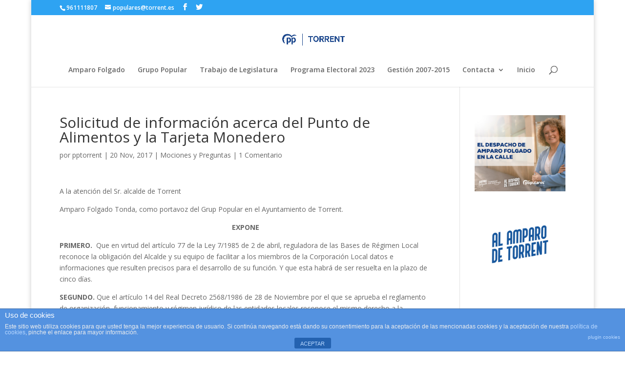

--- FILE ---
content_type: text/html; charset=UTF-8
request_url: https://apeudecarrer.es/solicitud-de-informacion-acerca-del-punto-de-alimentos-y-la-tarjeta-monedero/
body_size: 15028
content:
<!DOCTYPE html>
<!--[if IE 6]>
<html id="ie6" lang="es">
<![endif]-->
<!--[if IE 7]>
<html id="ie7" lang="es">
<![endif]-->
<!--[if IE 8]>
<html id="ie8" lang="es">
<![endif]-->
<!--[if !(IE 6) | !(IE 7) | !(IE 8)  ]><!-->
<html lang="es">
<!--<![endif]-->
<head>
	<meta charset="UTF-8" />
			
	<meta http-equiv="X-UA-Compatible" content="IE=edge">
	<link rel="pingback" href="https://apeudecarrer.es/xmlrpc.php" />

		<!--[if lt IE 9]>
	<script src="https://apeudecarrer.es/wp-content/themes/Divi/js/html5.js" type="text/javascript"></script>
	<![endif]-->

	<script type="text/javascript">
		document.documentElement.className = 'js';
	</script>

	<script>var et_site_url='https://apeudecarrer.es';var et_post_id='2877';function et_core_page_resource_fallback(a,b){"undefined"===typeof b&&(b=a.sheet.cssRules&&0===a.sheet.cssRules.length);b&&(a.onerror=null,a.onload=null,a.href?a.href=et_site_url+"/?et_core_page_resource="+a.id+et_post_id:a.src&&(a.src=et_site_url+"/?et_core_page_resource="+a.id+et_post_id))}
</script><title>Solicitud de información acerca del Punto de Alimentos y la Tarjeta Monedero | Partido Popular Torrent</title>
<meta name='robots' content='max-image-preview:large' />
<link rel='dns-prefetch' href='//cdnjs.cloudflare.com' />
<link rel='dns-prefetch' href='//secure.gravatar.com' />
<link rel='dns-prefetch' href='//fonts.googleapis.com' />
<link rel='dns-prefetch' href='//v0.wordpress.com' />
<link rel='dns-prefetch' href='//i0.wp.com' />
<link rel='dns-prefetch' href='//c0.wp.com' />
<link rel="alternate" type="application/rss+xml" title="Partido Popular Torrent &raquo; Feed" href="https://apeudecarrer.es/feed/" />
<link rel="alternate" type="application/rss+xml" title="Partido Popular Torrent &raquo; Feed de los comentarios" href="https://apeudecarrer.es/comments/feed/" />
<link rel="alternate" type="application/rss+xml" title="Partido Popular Torrent &raquo; Comentario Solicitud de información acerca del Punto de Alimentos y la Tarjeta Monedero del feed" href="https://apeudecarrer.es/solicitud-de-informacion-acerca-del-punto-de-alimentos-y-la-tarjeta-monedero/feed/" />
<script type="text/javascript">
window._wpemojiSettings = {"baseUrl":"https:\/\/s.w.org\/images\/core\/emoji\/14.0.0\/72x72\/","ext":".png","svgUrl":"https:\/\/s.w.org\/images\/core\/emoji\/14.0.0\/svg\/","svgExt":".svg","source":{"concatemoji":"https:\/\/apeudecarrer.es\/wp-includes\/js\/wp-emoji-release.min.js?ver=6.2.8"}};
/*! This file is auto-generated */
!function(e,a,t){var n,r,o,i=a.createElement("canvas"),p=i.getContext&&i.getContext("2d");function s(e,t){p.clearRect(0,0,i.width,i.height),p.fillText(e,0,0);e=i.toDataURL();return p.clearRect(0,0,i.width,i.height),p.fillText(t,0,0),e===i.toDataURL()}function c(e){var t=a.createElement("script");t.src=e,t.defer=t.type="text/javascript",a.getElementsByTagName("head")[0].appendChild(t)}for(o=Array("flag","emoji"),t.supports={everything:!0,everythingExceptFlag:!0},r=0;r<o.length;r++)t.supports[o[r]]=function(e){if(p&&p.fillText)switch(p.textBaseline="top",p.font="600 32px Arial",e){case"flag":return s("\ud83c\udff3\ufe0f\u200d\u26a7\ufe0f","\ud83c\udff3\ufe0f\u200b\u26a7\ufe0f")?!1:!s("\ud83c\uddfa\ud83c\uddf3","\ud83c\uddfa\u200b\ud83c\uddf3")&&!s("\ud83c\udff4\udb40\udc67\udb40\udc62\udb40\udc65\udb40\udc6e\udb40\udc67\udb40\udc7f","\ud83c\udff4\u200b\udb40\udc67\u200b\udb40\udc62\u200b\udb40\udc65\u200b\udb40\udc6e\u200b\udb40\udc67\u200b\udb40\udc7f");case"emoji":return!s("\ud83e\udef1\ud83c\udffb\u200d\ud83e\udef2\ud83c\udfff","\ud83e\udef1\ud83c\udffb\u200b\ud83e\udef2\ud83c\udfff")}return!1}(o[r]),t.supports.everything=t.supports.everything&&t.supports[o[r]],"flag"!==o[r]&&(t.supports.everythingExceptFlag=t.supports.everythingExceptFlag&&t.supports[o[r]]);t.supports.everythingExceptFlag=t.supports.everythingExceptFlag&&!t.supports.flag,t.DOMReady=!1,t.readyCallback=function(){t.DOMReady=!0},t.supports.everything||(n=function(){t.readyCallback()},a.addEventListener?(a.addEventListener("DOMContentLoaded",n,!1),e.addEventListener("load",n,!1)):(e.attachEvent("onload",n),a.attachEvent("onreadystatechange",function(){"complete"===a.readyState&&t.readyCallback()})),(e=t.source||{}).concatemoji?c(e.concatemoji):e.wpemoji&&e.twemoji&&(c(e.twemoji),c(e.wpemoji)))}(window,document,window._wpemojiSettings);
</script>
<meta content="Divi v.3.0.86" name="generator"/><style type="text/css">
img.wp-smiley,
img.emoji {
	display: inline !important;
	border: none !important;
	box-shadow: none !important;
	height: 1em !important;
	width: 1em !important;
	margin: 0 0.07em !important;
	vertical-align: -0.1em !important;
	background: none !important;
	padding: 0 !important;
}
</style>
	<link rel='stylesheet' id='jetpack_related-posts-css' href='https://c0.wp.com/p/jetpack/11.9.3/modules/related-posts/related-posts.css' type='text/css' media='all' />
<link rel='stylesheet' id='wp-block-library-css' href='https://c0.wp.com/c/6.2.8/wp-includes/css/dist/block-library/style.min.css' type='text/css' media='all' />
<style id='wp-block-library-inline-css' type='text/css'>
.has-text-align-justify{text-align:justify;}
</style>
<style id='ce4wp-subscribe-style-inline-css' type='text/css'>
.wp-block-ce4wp-subscribe{max-width:840px;margin:0 auto}.wp-block-ce4wp-subscribe .title{margin-bottom:0}.wp-block-ce4wp-subscribe .subTitle{margin-top:0;font-size:0.8em}.wp-block-ce4wp-subscribe .disclaimer{margin-top:5px;font-size:0.8em}.wp-block-ce4wp-subscribe .disclaimer .disclaimer-label{margin-left:10px}.wp-block-ce4wp-subscribe .inputBlock{width:100%;margin-bottom:10px}.wp-block-ce4wp-subscribe .inputBlock input{width:100%}.wp-block-ce4wp-subscribe .inputBlock label{display:inline-block}.wp-block-ce4wp-subscribe .submit-button{margin-top:25px;display:block}.wp-block-ce4wp-subscribe .required-text{display:inline-block;margin:0;padding:0;margin-left:0.3em}.wp-block-ce4wp-subscribe .onSubmission{height:0;max-width:840px;margin:0 auto}.wp-block-ce4wp-subscribe .firstNameSummary .lastNameSummary{text-transform:capitalize}.wp-block-ce4wp-subscribe .ce4wp-inline-notification{display:flex;flex-direction:row;align-items:center;padding:13px 10px;width:100%;height:40px;border-style:solid;border-color:orange;border-width:1px;border-left-width:4px;border-radius:3px;background:rgba(255,133,15,0.1);flex:none;order:0;flex-grow:1;margin:0px 0px}.wp-block-ce4wp-subscribe .ce4wp-inline-warning-text{font-style:normal;font-weight:normal;font-size:16px;line-height:20px;display:flex;align-items:center;color:#571600;margin-left:9px}.wp-block-ce4wp-subscribe .ce4wp-inline-warning-icon{color:orange}.wp-block-ce4wp-subscribe .ce4wp-inline-warning-arrow{color:#571600;margin-left:auto}.wp-block-ce4wp-subscribe .ce4wp-banner-clickable{cursor:pointer}.ce4wp-link{cursor:pointer}

.no-flex{display:block}.sub-header{margin-bottom:1em}


</style>
<link rel='stylesheet' id='mediaelement-css' href='https://c0.wp.com/c/6.2.8/wp-includes/js/mediaelement/mediaelementplayer-legacy.min.css' type='text/css' media='all' />
<link rel='stylesheet' id='wp-mediaelement-css' href='https://c0.wp.com/c/6.2.8/wp-includes/js/mediaelement/wp-mediaelement.min.css' type='text/css' media='all' />
<link rel='stylesheet' id='classic-theme-styles-css' href='https://c0.wp.com/c/6.2.8/wp-includes/css/classic-themes.min.css' type='text/css' media='all' />
<style id='global-styles-inline-css' type='text/css'>
body{--wp--preset--color--black: #000000;--wp--preset--color--cyan-bluish-gray: #abb8c3;--wp--preset--color--white: #ffffff;--wp--preset--color--pale-pink: #f78da7;--wp--preset--color--vivid-red: #cf2e2e;--wp--preset--color--luminous-vivid-orange: #ff6900;--wp--preset--color--luminous-vivid-amber: #fcb900;--wp--preset--color--light-green-cyan: #7bdcb5;--wp--preset--color--vivid-green-cyan: #00d084;--wp--preset--color--pale-cyan-blue: #8ed1fc;--wp--preset--color--vivid-cyan-blue: #0693e3;--wp--preset--color--vivid-purple: #9b51e0;--wp--preset--gradient--vivid-cyan-blue-to-vivid-purple: linear-gradient(135deg,rgba(6,147,227,1) 0%,rgb(155,81,224) 100%);--wp--preset--gradient--light-green-cyan-to-vivid-green-cyan: linear-gradient(135deg,rgb(122,220,180) 0%,rgb(0,208,130) 100%);--wp--preset--gradient--luminous-vivid-amber-to-luminous-vivid-orange: linear-gradient(135deg,rgba(252,185,0,1) 0%,rgba(255,105,0,1) 100%);--wp--preset--gradient--luminous-vivid-orange-to-vivid-red: linear-gradient(135deg,rgba(255,105,0,1) 0%,rgb(207,46,46) 100%);--wp--preset--gradient--very-light-gray-to-cyan-bluish-gray: linear-gradient(135deg,rgb(238,238,238) 0%,rgb(169,184,195) 100%);--wp--preset--gradient--cool-to-warm-spectrum: linear-gradient(135deg,rgb(74,234,220) 0%,rgb(151,120,209) 20%,rgb(207,42,186) 40%,rgb(238,44,130) 60%,rgb(251,105,98) 80%,rgb(254,248,76) 100%);--wp--preset--gradient--blush-light-purple: linear-gradient(135deg,rgb(255,206,236) 0%,rgb(152,150,240) 100%);--wp--preset--gradient--blush-bordeaux: linear-gradient(135deg,rgb(254,205,165) 0%,rgb(254,45,45) 50%,rgb(107,0,62) 100%);--wp--preset--gradient--luminous-dusk: linear-gradient(135deg,rgb(255,203,112) 0%,rgb(199,81,192) 50%,rgb(65,88,208) 100%);--wp--preset--gradient--pale-ocean: linear-gradient(135deg,rgb(255,245,203) 0%,rgb(182,227,212) 50%,rgb(51,167,181) 100%);--wp--preset--gradient--electric-grass: linear-gradient(135deg,rgb(202,248,128) 0%,rgb(113,206,126) 100%);--wp--preset--gradient--midnight: linear-gradient(135deg,rgb(2,3,129) 0%,rgb(40,116,252) 100%);--wp--preset--duotone--dark-grayscale: url('#wp-duotone-dark-grayscale');--wp--preset--duotone--grayscale: url('#wp-duotone-grayscale');--wp--preset--duotone--purple-yellow: url('#wp-duotone-purple-yellow');--wp--preset--duotone--blue-red: url('#wp-duotone-blue-red');--wp--preset--duotone--midnight: url('#wp-duotone-midnight');--wp--preset--duotone--magenta-yellow: url('#wp-duotone-magenta-yellow');--wp--preset--duotone--purple-green: url('#wp-duotone-purple-green');--wp--preset--duotone--blue-orange: url('#wp-duotone-blue-orange');--wp--preset--font-size--small: 13px;--wp--preset--font-size--medium: 20px;--wp--preset--font-size--large: 36px;--wp--preset--font-size--x-large: 42px;--wp--preset--spacing--20: 0.44rem;--wp--preset--spacing--30: 0.67rem;--wp--preset--spacing--40: 1rem;--wp--preset--spacing--50: 1.5rem;--wp--preset--spacing--60: 2.25rem;--wp--preset--spacing--70: 3.38rem;--wp--preset--spacing--80: 5.06rem;--wp--preset--shadow--natural: 6px 6px 9px rgba(0, 0, 0, 0.2);--wp--preset--shadow--deep: 12px 12px 50px rgba(0, 0, 0, 0.4);--wp--preset--shadow--sharp: 6px 6px 0px rgba(0, 0, 0, 0.2);--wp--preset--shadow--outlined: 6px 6px 0px -3px rgba(255, 255, 255, 1), 6px 6px rgba(0, 0, 0, 1);--wp--preset--shadow--crisp: 6px 6px 0px rgba(0, 0, 0, 1);}:where(.is-layout-flex){gap: 0.5em;}body .is-layout-flow > .alignleft{float: left;margin-inline-start: 0;margin-inline-end: 2em;}body .is-layout-flow > .alignright{float: right;margin-inline-start: 2em;margin-inline-end: 0;}body .is-layout-flow > .aligncenter{margin-left: auto !important;margin-right: auto !important;}body .is-layout-constrained > .alignleft{float: left;margin-inline-start: 0;margin-inline-end: 2em;}body .is-layout-constrained > .alignright{float: right;margin-inline-start: 2em;margin-inline-end: 0;}body .is-layout-constrained > .aligncenter{margin-left: auto !important;margin-right: auto !important;}body .is-layout-constrained > :where(:not(.alignleft):not(.alignright):not(.alignfull)){max-width: var(--wp--style--global--content-size);margin-left: auto !important;margin-right: auto !important;}body .is-layout-constrained > .alignwide{max-width: var(--wp--style--global--wide-size);}body .is-layout-flex{display: flex;}body .is-layout-flex{flex-wrap: wrap;align-items: center;}body .is-layout-flex > *{margin: 0;}:where(.wp-block-columns.is-layout-flex){gap: 2em;}.has-black-color{color: var(--wp--preset--color--black) !important;}.has-cyan-bluish-gray-color{color: var(--wp--preset--color--cyan-bluish-gray) !important;}.has-white-color{color: var(--wp--preset--color--white) !important;}.has-pale-pink-color{color: var(--wp--preset--color--pale-pink) !important;}.has-vivid-red-color{color: var(--wp--preset--color--vivid-red) !important;}.has-luminous-vivid-orange-color{color: var(--wp--preset--color--luminous-vivid-orange) !important;}.has-luminous-vivid-amber-color{color: var(--wp--preset--color--luminous-vivid-amber) !important;}.has-light-green-cyan-color{color: var(--wp--preset--color--light-green-cyan) !important;}.has-vivid-green-cyan-color{color: var(--wp--preset--color--vivid-green-cyan) !important;}.has-pale-cyan-blue-color{color: var(--wp--preset--color--pale-cyan-blue) !important;}.has-vivid-cyan-blue-color{color: var(--wp--preset--color--vivid-cyan-blue) !important;}.has-vivid-purple-color{color: var(--wp--preset--color--vivid-purple) !important;}.has-black-background-color{background-color: var(--wp--preset--color--black) !important;}.has-cyan-bluish-gray-background-color{background-color: var(--wp--preset--color--cyan-bluish-gray) !important;}.has-white-background-color{background-color: var(--wp--preset--color--white) !important;}.has-pale-pink-background-color{background-color: var(--wp--preset--color--pale-pink) !important;}.has-vivid-red-background-color{background-color: var(--wp--preset--color--vivid-red) !important;}.has-luminous-vivid-orange-background-color{background-color: var(--wp--preset--color--luminous-vivid-orange) !important;}.has-luminous-vivid-amber-background-color{background-color: var(--wp--preset--color--luminous-vivid-amber) !important;}.has-light-green-cyan-background-color{background-color: var(--wp--preset--color--light-green-cyan) !important;}.has-vivid-green-cyan-background-color{background-color: var(--wp--preset--color--vivid-green-cyan) !important;}.has-pale-cyan-blue-background-color{background-color: var(--wp--preset--color--pale-cyan-blue) !important;}.has-vivid-cyan-blue-background-color{background-color: var(--wp--preset--color--vivid-cyan-blue) !important;}.has-vivid-purple-background-color{background-color: var(--wp--preset--color--vivid-purple) !important;}.has-black-border-color{border-color: var(--wp--preset--color--black) !important;}.has-cyan-bluish-gray-border-color{border-color: var(--wp--preset--color--cyan-bluish-gray) !important;}.has-white-border-color{border-color: var(--wp--preset--color--white) !important;}.has-pale-pink-border-color{border-color: var(--wp--preset--color--pale-pink) !important;}.has-vivid-red-border-color{border-color: var(--wp--preset--color--vivid-red) !important;}.has-luminous-vivid-orange-border-color{border-color: var(--wp--preset--color--luminous-vivid-orange) !important;}.has-luminous-vivid-amber-border-color{border-color: var(--wp--preset--color--luminous-vivid-amber) !important;}.has-light-green-cyan-border-color{border-color: var(--wp--preset--color--light-green-cyan) !important;}.has-vivid-green-cyan-border-color{border-color: var(--wp--preset--color--vivid-green-cyan) !important;}.has-pale-cyan-blue-border-color{border-color: var(--wp--preset--color--pale-cyan-blue) !important;}.has-vivid-cyan-blue-border-color{border-color: var(--wp--preset--color--vivid-cyan-blue) !important;}.has-vivid-purple-border-color{border-color: var(--wp--preset--color--vivid-purple) !important;}.has-vivid-cyan-blue-to-vivid-purple-gradient-background{background: var(--wp--preset--gradient--vivid-cyan-blue-to-vivid-purple) !important;}.has-light-green-cyan-to-vivid-green-cyan-gradient-background{background: var(--wp--preset--gradient--light-green-cyan-to-vivid-green-cyan) !important;}.has-luminous-vivid-amber-to-luminous-vivid-orange-gradient-background{background: var(--wp--preset--gradient--luminous-vivid-amber-to-luminous-vivid-orange) !important;}.has-luminous-vivid-orange-to-vivid-red-gradient-background{background: var(--wp--preset--gradient--luminous-vivid-orange-to-vivid-red) !important;}.has-very-light-gray-to-cyan-bluish-gray-gradient-background{background: var(--wp--preset--gradient--very-light-gray-to-cyan-bluish-gray) !important;}.has-cool-to-warm-spectrum-gradient-background{background: var(--wp--preset--gradient--cool-to-warm-spectrum) !important;}.has-blush-light-purple-gradient-background{background: var(--wp--preset--gradient--blush-light-purple) !important;}.has-blush-bordeaux-gradient-background{background: var(--wp--preset--gradient--blush-bordeaux) !important;}.has-luminous-dusk-gradient-background{background: var(--wp--preset--gradient--luminous-dusk) !important;}.has-pale-ocean-gradient-background{background: var(--wp--preset--gradient--pale-ocean) !important;}.has-electric-grass-gradient-background{background: var(--wp--preset--gradient--electric-grass) !important;}.has-midnight-gradient-background{background: var(--wp--preset--gradient--midnight) !important;}.has-small-font-size{font-size: var(--wp--preset--font-size--small) !important;}.has-medium-font-size{font-size: var(--wp--preset--font-size--medium) !important;}.has-large-font-size{font-size: var(--wp--preset--font-size--large) !important;}.has-x-large-font-size{font-size: var(--wp--preset--font-size--x-large) !important;}
.wp-block-navigation a:where(:not(.wp-element-button)){color: inherit;}
:where(.wp-block-columns.is-layout-flex){gap: 2em;}
.wp-block-pullquote{font-size: 1.5em;line-height: 1.6;}
</style>
<link rel='stylesheet' id='cuteslider-css' href='https://apeudecarrer.es/wp-content/plugins/CuteSlider/css/cuteslider.css?ver=1.1.1' type='text/css' media='all' />
<link rel='stylesheet' id='front-estilos-css' href='https://apeudecarrer.es/wp-content/plugins/asesor-cookies-para-la-ley-en-espana/html/front/estilos.css?ver=6.2.8' type='text/css' media='all' />
<link rel='stylesheet' id='contact-form-7-css' href='https://apeudecarrer.es/wp-content/plugins/contact-form-7/includes/css/styles.css?ver=5.7.5.1' type='text/css' media='all' />
<link rel='stylesheet' id='divi-fonts-css' href='https://fonts.googleapis.com/css?family=Open+Sans:300italic,400italic,600italic,700italic,800italic,400,300,600,700,800&#038;subset=latin,latin-ext' type='text/css' media='all' />
<link rel='stylesheet' id='divi-style-css' href='https://apeudecarrer.es/wp-content/themes/Divi/style.css?ver=3.0.86' type='text/css' media='all' />
<link rel='stylesheet' id='dashicons-css' href='https://c0.wp.com/c/6.2.8/wp-includes/css/dashicons.min.css' type='text/css' media='all' />
<link rel='stylesheet' id='wpgdprc-front-css-css' href='https://apeudecarrer.es/wp-content/plugins/wp-gdpr-compliance/Assets/css/front.css?ver=1680514350' type='text/css' media='all' />
<style id='wpgdprc-front-css-inline-css' type='text/css'>
:root{--wp-gdpr--bar--background-color: #000000;--wp-gdpr--bar--color: #ffffff;--wp-gdpr--button--background-color: #000000;--wp-gdpr--button--background-color--darken: #000000;--wp-gdpr--button--color: #ffffff;}
</style>
<script type='text/javascript' src='https://c0.wp.com/c/6.2.8/wp-includes/js/jquery/jquery.min.js' id='jquery-core-js'></script>
<script type='text/javascript' src='https://c0.wp.com/c/6.2.8/wp-includes/js/jquery/jquery-migrate.min.js' id='jquery-migrate-js'></script>
<script type='text/javascript' id='jetpack_related-posts-js-extra'>
/* <![CDATA[ */
var related_posts_js_options = {"post_heading":"h4"};
/* ]]> */
</script>
<script type='text/javascript' src='https://c0.wp.com/p/jetpack/11.9.3/_inc/build/related-posts/related-posts.min.js' id='jetpack_related-posts-js'></script>
<script type='text/javascript' src='http://cdnjs.cloudflare.com/ajax/libs/modernizr/2.6.2/modernizr.min.js?ver=2.6.2' id='modernizr-js'></script>
<script type='text/javascript' id='cuteslider-js-extra'>
/* <![CDATA[ */
var CSSettings = {"pluginPath":"https:\/\/apeudecarrer.es\/wp-content\/plugins\/CuteSlider"};
/* ]]> */
</script>
<script type='text/javascript' src='https://apeudecarrer.es/wp-content/plugins/CuteSlider/js/cute.slider.js?ver=1.1.1' id='cuteslider-js'></script>
<script type='text/javascript' src='https://apeudecarrer.es/wp-content/plugins/CuteSlider/js/cute.transitions.all.js?ver=1.1.1' id='cuteslider_transitions-js'></script>
<script type='text/javascript' src='http://cdnjs.cloudflare.com/ajax/libs/respond.js/1.1.0/respond.min.js?ver=1.1.0' id='respond-js'></script>
<script type='text/javascript' id='front-principal-js-extra'>
/* <![CDATA[ */
var cdp_cookies_info = {"url_plugin":"https:\/\/apeudecarrer.es\/wp-content\/plugins\/asesor-cookies-para-la-ley-en-espana\/plugin.php","url_admin_ajax":"https:\/\/apeudecarrer.es\/wp-admin\/admin-ajax.php"};
/* ]]> */
</script>
<script type='text/javascript' src='https://apeudecarrer.es/wp-content/plugins/asesor-cookies-para-la-ley-en-espana/html/front/principal.js?ver=6.2.8' id='front-principal-js'></script>
<script type='text/javascript' id='wpgdprc-front-js-js-extra'>
/* <![CDATA[ */
var wpgdprcFront = {"ajaxUrl":"https:\/\/apeudecarrer.es\/wp-admin\/admin-ajax.php","ajaxNonce":"3248960256","ajaxArg":"security","pluginPrefix":"wpgdprc","blogId":"1","isMultiSite":"","locale":"es_ES","showSignUpModal":"","showFormModal":"","cookieName":"wpgdprc-consent","consentVersion":"","path":"\/","prefix":"wpgdprc"};
/* ]]> */
</script>
<script type='text/javascript' src='https://apeudecarrer.es/wp-content/plugins/wp-gdpr-compliance/Assets/js/front.min.js?ver=1680514350' id='wpgdprc-front-js-js'></script>
<link rel="https://api.w.org/" href="https://apeudecarrer.es/wp-json/" /><link rel="alternate" type="application/json" href="https://apeudecarrer.es/wp-json/wp/v2/posts/2877" /><link rel="EditURI" type="application/rsd+xml" title="RSD" href="https://apeudecarrer.es/xmlrpc.php?rsd" />
<link rel="wlwmanifest" type="application/wlwmanifest+xml" href="https://apeudecarrer.es/wp-includes/wlwmanifest.xml" />
<meta name="generator" content="WordPress 6.2.8" />
<link rel="canonical" href="https://apeudecarrer.es/solicitud-de-informacion-acerca-del-punto-de-alimentos-y-la-tarjeta-monedero/" />
<link rel='shortlink' href='https://wp.me/p553fh-Kp' />
<link rel="alternate" type="application/json+oembed" href="https://apeudecarrer.es/wp-json/oembed/1.0/embed?url=https%3A%2F%2Fapeudecarrer.es%2Fsolicitud-de-informacion-acerca-del-punto-de-alimentos-y-la-tarjeta-monedero%2F" />
<link rel="alternate" type="text/xml+oembed" href="https://apeudecarrer.es/wp-json/oembed/1.0/embed?url=https%3A%2F%2Fapeudecarrer.es%2Fsolicitud-de-informacion-acerca-del-punto-de-alimentos-y-la-tarjeta-monedero%2F&#038;format=xml" />
<meta name="generator" content="Powered by Visual Composer Website Builder - fast and easy-to-use drag and drop visual editor for WordPress."/><noscript><style>.vce-row-container .vcv-lozad {display: none}</style></noscript>	<style>img#wpstats{display:none}</style>
		<meta name="viewport" content="width=device-width, initial-scale=1.0, maximum-scale=1.0, user-scalable=0" /><link rel="shortcut icon" href="http://apeudecarrer.es/wp-content/uploads/2021/04/cropped-logo_pp250_color.png" />			<style type="text/css">
				/* If html does not have either class, do not show lazy loaded images. */
				html:not( .jetpack-lazy-images-js-enabled ):not( .js ) .jetpack-lazy-image {
					display: none;
				}
			</style>
			<script>
				document.documentElement.classList.add(
					'jetpack-lazy-images-js-enabled'
				);
			</script>
		
<!-- Jetpack Open Graph Tags -->
<meta property="og:type" content="article" />
<meta property="og:title" content="Solicitud de información acerca del Punto de Alimentos y la Tarjeta Monedero" />
<meta property="og:url" content="https://apeudecarrer.es/solicitud-de-informacion-acerca-del-punto-de-alimentos-y-la-tarjeta-monedero/" />
<meta property="og:description" content="A la atención del Sr. alcalde de Torrent Amparo Folgado Tonda, como portavoz del Grup Popular en el Ayuntamiento de Torrent. EXPONE PRIMERO.  Que en virtud del artículo 77 de la Ley 7/1985 de 2 de …" />
<meta property="article:published_time" content="2017-11-20T11:34:20+00:00" />
<meta property="article:modified_time" content="2017-11-20T11:34:20+00:00" />
<meta property="og:site_name" content="Partido Popular Torrent" />
<meta property="og:image" content="https://i0.wp.com/apeudecarrer.es/wp-content/uploads/2021/04/cropped-logo_pp250_color.png?fit=512%2C512&#038;ssl=1" />
<meta property="og:image:width" content="512" />
<meta property="og:image:height" content="512" />
<meta property="og:image:alt" content="" />
<meta property="og:locale" content="es_ES" />
<meta name="twitter:site" content="@pptorrent" />
<meta name="twitter:text:title" content="Solicitud de información acerca del Punto de Alimentos y la Tarjeta Monedero" />
<meta name="twitter:image" content="https://i0.wp.com/apeudecarrer.es/wp-content/uploads/2021/04/cropped-logo_pp250_color.png?fit=240%2C240&amp;ssl=1" />
<meta name="twitter:card" content="summary" />

<!-- End Jetpack Open Graph Tags -->
<link rel="icon" href="https://i0.wp.com/apeudecarrer.es/wp-content/uploads/2021/04/cropped-logo_pp250_color.png?fit=32%2C32&#038;ssl=1" sizes="32x32" />
<link rel="icon" href="https://i0.wp.com/apeudecarrer.es/wp-content/uploads/2021/04/cropped-logo_pp250_color.png?fit=192%2C192&#038;ssl=1" sizes="192x192" />
<link rel="apple-touch-icon" href="https://i0.wp.com/apeudecarrer.es/wp-content/uploads/2021/04/cropped-logo_pp250_color.png?fit=180%2C180&#038;ssl=1" />
<meta name="msapplication-TileImage" content="https://i0.wp.com/apeudecarrer.es/wp-content/uploads/2021/04/cropped-logo_pp250_color.png?fit=270%2C270&#038;ssl=1" />
<link rel="stylesheet" id="et-divi-customizer-global-cached-inline-styles" href="https://apeudecarrer.es/wp-content/cache/et/global/et-divi-customizer-global-17663132938022.min.css" onerror="et_core_page_resource_fallback(this, true)" onload="et_core_page_resource_fallback(this)" /></head>
<body class="post-template-default single single-post postid-2877 single-format-standard vcwb et_pb_button_helper_class et_fixed_nav et_boxed_layout et_show_nav et_cover_background et_secondary_nav_enabled et_secondary_nav_two_panels et_pb_gutter osx et_pb_gutters3 et_primary_nav_dropdown_animation_fade et_secondary_nav_dropdown_animation_fade et_pb_footer_columns4 et_header_style_centered et_right_sidebar et_divi_theme chrome et_minified_js et_minified_css">
	<div id="page-container">

			<div id="top-header">
			<div class="container clearfix">

			
				<div id="et-info">
									<span id="et-info-phone">961111807</span>
				
									<a href="mailto:populares@torrent.es"><span id="et-info-email">populares@torrent.es</span></a>
				
				<ul class="et-social-icons">

	<li class="et-social-icon et-social-facebook">
		<a href="https://www.facebook.com/popularestorrent/" class="icon">
			<span>Facebook</span>
		</a>
	</li>
	<li class="et-social-icon et-social-twitter">
		<a href="https://twitter.com/pptorrent" class="icon">
			<span>Twitter</span>
		</a>
	</li>

</ul>				</div> <!-- #et-info -->

			
				<div id="et-secondary-menu">
				<div class="et_duplicate_social_icons">
								<ul class="et-social-icons">

	<li class="et-social-icon et-social-facebook">
		<a href="https://www.facebook.com/popularestorrent/" class="icon">
			<span>Facebook</span>
		</a>
	</li>
	<li class="et-social-icon et-social-twitter">
		<a href="https://twitter.com/pptorrent" class="icon">
			<span>Twitter</span>
		</a>
	</li>

</ul>
							</div>				</div> <!-- #et-secondary-menu -->

			</div> <!-- .container -->
		</div> <!-- #top-header -->
	
	
		<header id="main-header" data-height-onload="66">
			<div class="container clearfix et_menu_container">
							<div class="logo_container">
					<span class="logo_helper"></span>
					<a href="https://apeudecarrer.es/">
						<img src="http://apeudecarrer.es/wp-content/uploads/2022/11/TORRENT.png" alt="Partido Popular Torrent" id="logo" data-height-percentage="54" />
					</a>
				</div>
				<div id="et-top-navigation" data-height="66" data-fixed-height="40">
											<nav id="top-menu-nav">
						<ul id="top-menu" class="nav"><li id="menu-item-74299" class="menu-item menu-item-type-post_type menu-item-object-page menu-item-74299"><a href="https://apeudecarrer.es/saluda/">Amparo Folgado</a></li>
<li id="menu-item-2824" class="menu-item menu-item-type-post_type menu-item-object-page menu-item-2824"><a href="https://apeudecarrer.es/grupo-popular/">Grupo Popular</a></li>
<li id="menu-item-2830" class="menu-item menu-item-type-post_type menu-item-object-page menu-item-2830"><a href="https://apeudecarrer.es/mociones-2015-2019/">Trabajo de Legislatura</a></li>
<li id="menu-item-1090" class="menu-item menu-item-type-post_type menu-item-object-page menu-item-1090"><a href="https://apeudecarrer.es/programa-electoral-2015-2019/">Programa Electoral 2023</a></li>
<li id="menu-item-2836" class="menu-item menu-item-type-post_type menu-item-object-page menu-item-2836"><a href="https://apeudecarrer.es/gestion-2007-2015/">Gestión 2007-2015</a></li>
<li id="menu-item-1768" class="menu-item menu-item-type-post_type menu-item-object-page menu-item-has-children menu-item-1768"><a href="https://apeudecarrer.es/contacta/">Contacta</a>
<ul class="sub-menu">
	<li id="menu-item-3118" class="menu-item menu-item-type-post_type menu-item-object-page menu-item-3118"><a href="https://apeudecarrer.es/aviso-legal/">Aviso Legal</a></li>
	<li id="menu-item-3112" class="menu-item menu-item-type-post_type menu-item-object-page menu-item-privacy-policy menu-item-3112"><a rel="privacy-policy" href="https://apeudecarrer.es/politica-de-privacidad/">Política de Privacidad</a></li>
	<li id="menu-item-2735" class="menu-item menu-item-type-post_type menu-item-object-page menu-item-2735"><a href="https://apeudecarrer.es/politica-de-cookies/">Política de cookies</a></li>
	<li id="menu-item-2736" class="menu-item menu-item-type-post_type menu-item-object-page menu-item-2736"><a href="https://apeudecarrer.es/mas-informacion-sobre-las-cookies/">Más información sobre las cookies</a></li>
	<li id="menu-item-3115" class="menu-item menu-item-type-post_type menu-item-object-page menu-item-3115"><a href="https://apeudecarrer.es/privacidad-del-usuario/">Privacidad del Usuario</a></li>
</ul>
</li>
<li id="menu-item-75597" class="menu-item menu-item-type-post_type menu-item-object-page menu-item-home menu-item-75597"><a href="https://apeudecarrer.es/">Inicio</a></li>
</ul>						</nav>
					
					
					
										<div id="et_top_search">
						<span id="et_search_icon"></span>
					</div>
					
					<div id="et_mobile_nav_menu">
				<div class="mobile_nav closed">
					<span class="select_page">Seleccionar página</span>
					<span class="mobile_menu_bar mobile_menu_bar_toggle"></span>
				</div>
			</div>				</div> <!-- #et-top-navigation -->
			</div> <!-- .container -->
			<div class="et_search_outer">
				<div class="container et_search_form_container">
					<form role="search" method="get" class="et-search-form" action="https://apeudecarrer.es/">
					<input type="search" class="et-search-field" placeholder="Búsqueda &hellip;" value="" name="s" title="Buscar:" />					</form>
					<span class="et_close_search_field"></span>
				</div>
			</div>
		</header> <!-- #main-header -->

		<div id="et-main-area">

<div id="main-content">
		<div class="container">
		<div id="content-area" class="clearfix">
			<div id="left-area">
											<article id="post-2877" class="et_pb_post post-2877 post type-post status-publish format-standard hentry category-mociones-y-preguntas">
											<div class="et_post_meta_wrapper">
							<h1 class="entry-title">Solicitud de información acerca del Punto de Alimentos y la Tarjeta Monedero</h1>

						<p class="post-meta"> por <span class="author vcard"><a href="https://apeudecarrer.es/author/admin/" title="Mensajes de pptorrent" rel="author">pptorrent</a></span> | <span class="published">20 Nov, 2017</span> | <a href="https://apeudecarrer.es/category/mociones-y-preguntas/" rel="category tag">Mociones y Preguntas</a> | <span class="comments-number"><a href="https://apeudecarrer.es/solicitud-de-informacion-acerca-del-punto-de-alimentos-y-la-tarjeta-monedero/#respond">1 Comentario</a></span></p>
												</div> <!-- .et_post_meta_wrapper -->
				
					<div class="entry-content">
					<p>A la atención del Sr. alcalde de Torrent</p>
<p>Amparo Folgado Tonda, como portavoz del Grup Popular en el Ayuntamiento de Torrent.</p>
<p style="text-align: center;"><strong>EXPONE</strong></p>
<p><strong>PRIMERO.</strong>  Que en virtud del artículo 77 de la Ley 7/1985 de 2 de abril, reguladora de las Bases de Régimen Local reconoce la obligación del Alcalde y su equipo de facilitar a los miembros de la Corporación Local datos e informaciones que resulten precisos para el desarrollo de su función. Y que esta habrá de ser resuelta en la plazo de cinco días.</p>
<p><strong>SEGUNDO.</strong> Que el artículo 14 del Real Decreto 2568/1986 de 28 de Noviembre por el que se aprueba el reglamento de organización, funcionamiento y régimen jurídico de las entidades locales reconoce el mismo derecho a la información de los concejales que el Artículo 77 de la LBRL y añade que en caso de denegar el acceso a la documentación deberá hacerse a través de resolución o acuerdo motivado en el plazo de cinco días naturales desde la fecha de la solicitud.</p>
<p><strong>TERCERO.</strong> Por descontado se tendrá en cuenta el artículo 16.3 del ROF de guardar la reserva en relación con las informaciones que se faciliten por parte del gobierno al resto de la Corporación para hacer posible el desarrollo de su función.</p>
<p style="text-align: center;"><strong>SOLICITA</strong></p>
<p><strong>PRIMERO.</strong> Conocer el número de usuarios que acuden al Punto de Alimentos de Torrent.</p>
<p><strong>SEGUNDO.</strong> Conocer el número de usuarios previstos para la Tarjeta Monedero.</p>
<p><strong>TERCERO.</strong> Informe de la evolución de usuarios del Punto de Alimentos desde la fecha de su creación hasta la actualidad.</p>
<p>&nbsp;</p>
<p>Torrent, Lunes 20 de Noviembre de 2017</p>
<p>&nbsp;</p>
<p>&nbsp;</p>
<p>&nbsp;</p>
<p><strong>Amparo Folgado Tonda, portaveu Grup Popular</strong></p>
<div class="sharedaddy sd-sharing-enabled"><div class="robots-nocontent sd-block sd-social sd-social-icon-text sd-sharing"><h3 class="sd-title">Comparte esto:</h3><div class="sd-content"><ul><li class="share-print"><a rel="nofollow noopener noreferrer" data-shared="" class="share-print sd-button share-icon" href="https://apeudecarrer.es/solicitud-de-informacion-acerca-del-punto-de-alimentos-y-la-tarjeta-monedero/#print" target="_blank" title="Haz clic para imprimir" ><span>Imprimir</span></a></li><li class="share-facebook"><a rel="nofollow noopener noreferrer" data-shared="sharing-facebook-2877" class="share-facebook sd-button share-icon" href="https://apeudecarrer.es/solicitud-de-informacion-acerca-del-punto-de-alimentos-y-la-tarjeta-monedero/?share=facebook" target="_blank" title="Haz clic para compartir en Facebook" ><span>Facebook</span></a></li><li class="share-twitter"><a rel="nofollow noopener noreferrer" data-shared="sharing-twitter-2877" class="share-twitter sd-button share-icon" href="https://apeudecarrer.es/solicitud-de-informacion-acerca-del-punto-de-alimentos-y-la-tarjeta-monedero/?share=twitter" target="_blank" title="Haz clic para compartir en Twitter" ><span>Twitter</span></a></li><li class="share-jetpack-whatsapp"><a rel="nofollow noopener noreferrer" data-shared="" class="share-jetpack-whatsapp sd-button share-icon" href="https://apeudecarrer.es/solicitud-de-informacion-acerca-del-punto-de-alimentos-y-la-tarjeta-monedero/?share=jetpack-whatsapp" target="_blank" title="Haz clic para compartir en WhatsApp" ><span>WhatsApp</span></a></li><li class="share-email"><a rel="nofollow noopener noreferrer" data-shared="" class="share-email sd-button share-icon" href="mailto:?subject=%5BEntrada%20compartida%5D%20Solicitud%20de%20informaci%C3%B3n%20acerca%20del%20Punto%20de%20Alimentos%20y%20la%20Tarjeta%20Monedero&body=https%3A%2F%2Fapeudecarrer.es%2Fsolicitud-de-informacion-acerca-del-punto-de-alimentos-y-la-tarjeta-monedero%2F&share=email" target="_blank" title="Haz clic para enviar un enlace por correo electrónico a un amigo" data-email-share-error-title="¿Tienes un correo electrónico configurado?" data-email-share-error-text="Si tienes problemas al compartir por correo electrónico, es posible que sea porque no tengas un correo electrónico configurado en tu navegador. Puede que tengas que crear un nuevo correo electrónico tú mismo." data-email-share-nonce="656554c219" data-email-share-track-url="https://apeudecarrer.es/solicitud-de-informacion-acerca-del-punto-de-alimentos-y-la-tarjeta-monedero/?share=email"><span>Correo electrónico</span></a></li><li class="share-end"></li></ul></div></div></div>
<div id='jp-relatedposts' class='jp-relatedposts' >
	<h3 class="jp-relatedposts-headline"><em>Relacionado</em></h3>
</div>					</div> <!-- .entry-content -->
					<div class="et_post_meta_wrapper">
					<div class="et-single-post-ad">							<a href=""><img src="" alt="468" class="foursixeight" /></a>
				</div> <!-- .et-single-post-ad -->
					
					<!-- You can start editing here. -->

<section id="comment-wrap">
	<h1 id="comments" class="page_title">1 Comentario</h1>
			
					<ol class="commentlist clearfix">
					<li class="comment even thread-even depth-1" id="li-comment-613">
		<article id="comment-613" class="comment-body clearfix">
			<div class="comment_avatar">
				<img alt="Ana" src="https://secure.gravatar.com/avatar/77e132bf8589c422d0e14c2b41bf4eb6?s=80&#038;d=mm&#038;r=g" class="avatar avatar-80 photo jetpack-lazy-image" height="80" width="80" decoding="async" data-lazy-srcset="https://secure.gravatar.com/avatar/77e132bf8589c422d0e14c2b41bf4eb6?s=160&#038;d=mm&#038;r=g 2x" data-lazy-src="https://secure.gravatar.com/avatar/77e132bf8589c422d0e14c2b41bf4eb6?s=80&amp;is-pending-load=1#038;d=mm&#038;r=g" srcset="[data-uri]"><noscript><img data-lazy-fallback="1" alt='Ana' src='https://secure.gravatar.com/avatar/77e132bf8589c422d0e14c2b41bf4eb6?s=80&#038;d=mm&#038;r=g' srcset='https://secure.gravatar.com/avatar/77e132bf8589c422d0e14c2b41bf4eb6?s=160&#038;d=mm&#038;r=g 2x' class='avatar avatar-80 photo' height='80' width='80' loading='lazy' decoding='async' /></noscript>			</div>

			<div class="comment_postinfo">
				<span class="fn">Ana</span>				<span class="comment_date">
				el 19 noviembre, 2020 a las 5:10 pm				</span>
										</div> <!-- .comment_postinfo -->

			<div class="comment_area">
				
				<div class="comment-content clearfix">
				<p>Quiero solicitarla que tengo que hacer</p>
<span class="reply-container"><a rel='nofollow' class='comment-reply-link' href='https://apeudecarrer.es/solicitud-de-informacion-acerca-del-punto-de-alimentos-y-la-tarjeta-monedero/?replytocom=613#respond' data-commentid="613" data-postid="2877" data-belowelement="comment-613" data-respondelement="respond" data-replyto="Responder a Ana" aria-label='Responder a Ana'>Responder</a></span>				</div> <!-- end comment-content-->
			</div> <!-- end comment_area-->
		</article> <!-- .comment-body -->
</li><!-- #comment-## -->
			</ol>
		
		
							<div id="respond" class="comment-respond">
		<h3 id="reply-title" class="comment-reply-title"><span>Enviar comentario</span> <small><a rel="nofollow" id="cancel-comment-reply-link" href="/solicitud-de-informacion-acerca-del-punto-de-alimentos-y-la-tarjeta-monedero/#respond" style="display:none;">Cancelar la respuesta</a></small></h3><form action="https://apeudecarrer.es/wp-comments-post.php" method="post" id="commentform" class="comment-form"><p class="comment-notes"><span id="email-notes">Tu dirección de correo electrónico no será publicada.</span> <span class="required-field-message">Los campos obligatorios están marcados con <span class="required">*</span></span></p><p class="comment-form-comment"><label for="comment">Comentario <span class="required">*</span></label> <textarea id="comment" name="comment" cols="45" rows="8" maxlength="65525" required="required"></textarea></p><p class="comment-form-author"><label for="author">Nombre <span class="required">*</span></label> <input id="author" name="author" type="text" value="" size="30" maxlength="245" autocomplete="name" required="required" /></p>
<p class="comment-form-email"><label for="email">Correo electrónico <span class="required">*</span></label> <input id="email" name="email" type="text" value="" size="30" maxlength="100" aria-describedby="email-notes" autocomplete="email" required="required" /></p>
<p class="comment-form-url"><label for="url">Web</label> <input id="url" name="url" type="text" value="" size="30" maxlength="200" autocomplete="url" /></p>

<p class="wpgdprc-checkbox
comment-form-wpgdprc">
	<input type="checkbox" name="wpgdprc" id="wpgdprc" value="1"  />
	<label for="wpgdprc">
		Al usar este formulario accedes al almacenamiento y gestión de tus datos por parte de esta web. 
<abbr class="wpgdprc-required" title="Tienes que aceptar esta casilla.">*</abbr>
	</label>
</p>
<p class="form-submit"><input name="submit" type="submit" id="submit" class="submit et_pb_button" value="Enviar comentario" /> <input type='hidden' name='comment_post_ID' value='2877' id='comment_post_ID' />
<input type='hidden' name='comment_parent' id='comment_parent' value='0' />
</p><p style="display: none;"><input type="hidden" id="akismet_comment_nonce" name="akismet_comment_nonce" value="58fac7bc64" /></p><p style="display: none !important;"><label>&#916;<textarea name="ak_hp_textarea" cols="45" rows="8" maxlength="100"></textarea></label><input type="hidden" id="ak_js_1" name="ak_js" value="24"/><script>document.getElementById( "ak_js_1" ).setAttribute( "value", ( new Date() ).getTime() );</script></p></form>	</div><!-- #respond -->
	<p class="akismet_comment_form_privacy_notice">Este sitio usa Akismet para reducir el spam. <a href="https://akismet.com/privacy/" target="_blank" rel="nofollow noopener">Aprende cómo se procesan los datos de tus comentarios</a>.</p>	</section>					</div> <!-- .et_post_meta_wrapper -->
				</article> <!-- .et_pb_post -->

						</div> <!-- #left-area -->

				<div id="sidebar">
		<div id="block-2" class="et_pb_widget widget_block widget_media_image">
<figure class="wp-block-image size-full"><a href="http://apeudecarrer.es/category/despacho-en-la-calle/"><img decoding="async" loading="lazy" width="940" height="788" src="http://apeudecarrer.es/wp-content/uploads/2022/06/carteles-web2.png" alt="" class="wp-image-76181" srcset="https://i0.wp.com/apeudecarrer.es/wp-content/uploads/2022/06/carteles-web2.png?w=940&amp;ssl=1 940w, https://i0.wp.com/apeudecarrer.es/wp-content/uploads/2022/06/carteles-web2.png?resize=300%2C251&amp;ssl=1 300w, https://i0.wp.com/apeudecarrer.es/wp-content/uploads/2022/06/carteles-web2.png?resize=768%2C644&amp;ssl=1 768w" sizes="(max-width: 940px) 100vw, 940px" /></a></figure>
</div> <!-- end .et_pb_widget --><div id="block-4" class="et_pb_widget widget_block widget_media_image">
<figure class="wp-block-image size-full"><a href="http://apeudecarrer.es/category/al-amparo-de-torrent/"><img decoding="async" loading="lazy" width="940" height="788" src="http://apeudecarrer.es/wp-content/uploads/2022/06/carteles-web1.png" alt="" class="wp-image-76180" srcset="https://i0.wp.com/apeudecarrer.es/wp-content/uploads/2022/06/carteles-web1.png?w=940&amp;ssl=1 940w, https://i0.wp.com/apeudecarrer.es/wp-content/uploads/2022/06/carteles-web1.png?resize=300%2C251&amp;ssl=1 300w, https://i0.wp.com/apeudecarrer.es/wp-content/uploads/2022/06/carteles-web1.png?resize=768%2C644&amp;ssl=1 768w" sizes="(max-width: 940px) 100vw, 940px" /></a></figure>
</div> <!-- end .et_pb_widget --><div id="block-5" class="et_pb_widget widget_block widget_media_image">
<figure class="wp-block-image size-full"><a href="http://apeudecarrer.es/category/foro-torrent-2023/"><img decoding="async" loading="lazy" width="940" height="788" src="http://apeudecarrer.es/wp-content/uploads/2022/06/carteles-web.png" alt="" class="wp-image-76179" srcset="https://i0.wp.com/apeudecarrer.es/wp-content/uploads/2022/06/carteles-web.png?w=940&amp;ssl=1 940w, https://i0.wp.com/apeudecarrer.es/wp-content/uploads/2022/06/carteles-web.png?resize=300%2C251&amp;ssl=1 300w, https://i0.wp.com/apeudecarrer.es/wp-content/uploads/2022/06/carteles-web.png?resize=768%2C644&amp;ssl=1 768w" sizes="(max-width: 940px) 100vw, 940px" /></a></figure>
</div> <!-- end .et_pb_widget --><div id="block-6" class="et_pb_widget widget_block widget_media_image">
<figure class="wp-block-image size-full"><a href="http://apeudecarrer.es/category/consell-dels-barris/"><img decoding="async" loading="lazy" width="940" height="788" src="http://apeudecarrer.es/wp-content/uploads/2022/06/carteles-web3.png" alt="" class="wp-image-76182" srcset="https://i0.wp.com/apeudecarrer.es/wp-content/uploads/2022/06/carteles-web3.png?w=940&amp;ssl=1 940w, https://i0.wp.com/apeudecarrer.es/wp-content/uploads/2022/06/carteles-web3.png?resize=300%2C251&amp;ssl=1 300w, https://i0.wp.com/apeudecarrer.es/wp-content/uploads/2022/06/carteles-web3.png?resize=768%2C644&amp;ssl=1 768w" sizes="(max-width: 940px) 100vw, 940px" /></a></figure>
</div> <!-- end .et_pb_widget --><div id="archives-2" class="et_pb_widget widget_archive"><h4 class="widgettitle">Archivos</h4>		<label class="screen-reader-text" for="archives-dropdown-2">Archivos</label>
		<select id="archives-dropdown-2" name="archive-dropdown">
			
			<option value="">Elegir el mes</option>
				<option value='https://apeudecarrer.es/2025/07/'> julio 2025 </option>
	<option value='https://apeudecarrer.es/2025/06/'> junio 2025 </option>
	<option value='https://apeudecarrer.es/2025/05/'> mayo 2025 </option>
	<option value='https://apeudecarrer.es/2025/03/'> marzo 2025 </option>
	<option value='https://apeudecarrer.es/2025/02/'> febrero 2025 </option>
	<option value='https://apeudecarrer.es/2025/01/'> enero 2025 </option>
	<option value='https://apeudecarrer.es/2024/12/'> diciembre 2024 </option>
	<option value='https://apeudecarrer.es/2024/11/'> noviembre 2024 </option>
	<option value='https://apeudecarrer.es/2024/10/'> octubre 2024 </option>
	<option value='https://apeudecarrer.es/2024/09/'> septiembre 2024 </option>
	<option value='https://apeudecarrer.es/2024/08/'> agosto 2024 </option>
	<option value='https://apeudecarrer.es/2024/07/'> julio 2024 </option>
	<option value='https://apeudecarrer.es/2024/06/'> junio 2024 </option>
	<option value='https://apeudecarrer.es/2024/05/'> mayo 2024 </option>
	<option value='https://apeudecarrer.es/2024/04/'> abril 2024 </option>
	<option value='https://apeudecarrer.es/2024/03/'> marzo 2024 </option>
	<option value='https://apeudecarrer.es/2024/02/'> febrero 2024 </option>
	<option value='https://apeudecarrer.es/2024/01/'> enero 2024 </option>
	<option value='https://apeudecarrer.es/2023/12/'> diciembre 2023 </option>
	<option value='https://apeudecarrer.es/2023/11/'> noviembre 2023 </option>
	<option value='https://apeudecarrer.es/2023/10/'> octubre 2023 </option>
	<option value='https://apeudecarrer.es/2023/09/'> septiembre 2023 </option>
	<option value='https://apeudecarrer.es/2023/08/'> agosto 2023 </option>
	<option value='https://apeudecarrer.es/2023/07/'> julio 2023 </option>
	<option value='https://apeudecarrer.es/2023/06/'> junio 2023 </option>
	<option value='https://apeudecarrer.es/2023/05/'> mayo 2023 </option>
	<option value='https://apeudecarrer.es/2023/04/'> abril 2023 </option>
	<option value='https://apeudecarrer.es/2023/03/'> marzo 2023 </option>
	<option value='https://apeudecarrer.es/2023/02/'> febrero 2023 </option>
	<option value='https://apeudecarrer.es/2023/01/'> enero 2023 </option>
	<option value='https://apeudecarrer.es/2022/12/'> diciembre 2022 </option>
	<option value='https://apeudecarrer.es/2022/11/'> noviembre 2022 </option>
	<option value='https://apeudecarrer.es/2022/10/'> octubre 2022 </option>
	<option value='https://apeudecarrer.es/2022/09/'> septiembre 2022 </option>
	<option value='https://apeudecarrer.es/2022/08/'> agosto 2022 </option>
	<option value='https://apeudecarrer.es/2022/07/'> julio 2022 </option>
	<option value='https://apeudecarrer.es/2022/06/'> junio 2022 </option>
	<option value='https://apeudecarrer.es/2022/05/'> mayo 2022 </option>
	<option value='https://apeudecarrer.es/2022/04/'> abril 2022 </option>
	<option value='https://apeudecarrer.es/2022/03/'> marzo 2022 </option>
	<option value='https://apeudecarrer.es/2022/02/'> febrero 2022 </option>
	<option value='https://apeudecarrer.es/2022/01/'> enero 2022 </option>
	<option value='https://apeudecarrer.es/2021/12/'> diciembre 2021 </option>
	<option value='https://apeudecarrer.es/2021/11/'> noviembre 2021 </option>
	<option value='https://apeudecarrer.es/2021/10/'> octubre 2021 </option>
	<option value='https://apeudecarrer.es/2021/09/'> septiembre 2021 </option>
	<option value='https://apeudecarrer.es/2021/07/'> julio 2021 </option>
	<option value='https://apeudecarrer.es/2021/06/'> junio 2021 </option>
	<option value='https://apeudecarrer.es/2021/05/'> mayo 2021 </option>
	<option value='https://apeudecarrer.es/2021/04/'> abril 2021 </option>
	<option value='https://apeudecarrer.es/2021/03/'> marzo 2021 </option>
	<option value='https://apeudecarrer.es/2021/02/'> febrero 2021 </option>
	<option value='https://apeudecarrer.es/2021/01/'> enero 2021 </option>
	<option value='https://apeudecarrer.es/2020/12/'> diciembre 2020 </option>
	<option value='https://apeudecarrer.es/2020/11/'> noviembre 2020 </option>
	<option value='https://apeudecarrer.es/2020/10/'> octubre 2020 </option>
	<option value='https://apeudecarrer.es/2020/09/'> septiembre 2020 </option>
	<option value='https://apeudecarrer.es/2020/08/'> agosto 2020 </option>
	<option value='https://apeudecarrer.es/2020/07/'> julio 2020 </option>
	<option value='https://apeudecarrer.es/2020/06/'> junio 2020 </option>
	<option value='https://apeudecarrer.es/2020/05/'> mayo 2020 </option>
	<option value='https://apeudecarrer.es/2020/04/'> abril 2020 </option>
	<option value='https://apeudecarrer.es/2020/03/'> marzo 2020 </option>
	<option value='https://apeudecarrer.es/2020/02/'> febrero 2020 </option>
	<option value='https://apeudecarrer.es/2020/01/'> enero 2020 </option>
	<option value='https://apeudecarrer.es/2019/12/'> diciembre 2019 </option>
	<option value='https://apeudecarrer.es/2019/11/'> noviembre 2019 </option>
	<option value='https://apeudecarrer.es/2019/10/'> octubre 2019 </option>
	<option value='https://apeudecarrer.es/2019/09/'> septiembre 2019 </option>
	<option value='https://apeudecarrer.es/2019/08/'> agosto 2019 </option>
	<option value='https://apeudecarrer.es/2019/07/'> julio 2019 </option>
	<option value='https://apeudecarrer.es/2019/06/'> junio 2019 </option>
	<option value='https://apeudecarrer.es/2019/05/'> mayo 2019 </option>
	<option value='https://apeudecarrer.es/2019/04/'> abril 2019 </option>
	<option value='https://apeudecarrer.es/2019/03/'> marzo 2019 </option>
	<option value='https://apeudecarrer.es/2019/02/'> febrero 2019 </option>
	<option value='https://apeudecarrer.es/2019/01/'> enero 2019 </option>
	<option value='https://apeudecarrer.es/2018/12/'> diciembre 2018 </option>
	<option value='https://apeudecarrer.es/2018/11/'> noviembre 2018 </option>
	<option value='https://apeudecarrer.es/2018/10/'> octubre 2018 </option>
	<option value='https://apeudecarrer.es/2018/09/'> septiembre 2018 </option>
	<option value='https://apeudecarrer.es/2018/07/'> julio 2018 </option>
	<option value='https://apeudecarrer.es/2018/06/'> junio 2018 </option>
	<option value='https://apeudecarrer.es/2018/05/'> mayo 2018 </option>
	<option value='https://apeudecarrer.es/2018/04/'> abril 2018 </option>
	<option value='https://apeudecarrer.es/2018/03/'> marzo 2018 </option>
	<option value='https://apeudecarrer.es/2018/02/'> febrero 2018 </option>
	<option value='https://apeudecarrer.es/2018/01/'> enero 2018 </option>
	<option value='https://apeudecarrer.es/2017/12/'> diciembre 2017 </option>
	<option value='https://apeudecarrer.es/2017/11/'> noviembre 2017 </option>
	<option value='https://apeudecarrer.es/2017/10/'> octubre 2017 </option>
	<option value='https://apeudecarrer.es/2017/09/'> septiembre 2017 </option>
	<option value='https://apeudecarrer.es/2017/08/'> agosto 2017 </option>
	<option value='https://apeudecarrer.es/2017/07/'> julio 2017 </option>
	<option value='https://apeudecarrer.es/2017/06/'> junio 2017 </option>
	<option value='https://apeudecarrer.es/2017/05/'> mayo 2017 </option>
	<option value='https://apeudecarrer.es/2017/04/'> abril 2017 </option>
	<option value='https://apeudecarrer.es/2017/03/'> marzo 2017 </option>
	<option value='https://apeudecarrer.es/2017/02/'> febrero 2017 </option>
	<option value='https://apeudecarrer.es/2017/01/'> enero 2017 </option>
	<option value='https://apeudecarrer.es/2016/12/'> diciembre 2016 </option>
	<option value='https://apeudecarrer.es/2016/11/'> noviembre 2016 </option>
	<option value='https://apeudecarrer.es/2016/10/'> octubre 2016 </option>
	<option value='https://apeudecarrer.es/2016/09/'> septiembre 2016 </option>
	<option value='https://apeudecarrer.es/2016/08/'> agosto 2016 </option>
	<option value='https://apeudecarrer.es/2016/07/'> julio 2016 </option>
	<option value='https://apeudecarrer.es/2016/06/'> junio 2016 </option>
	<option value='https://apeudecarrer.es/2016/05/'> mayo 2016 </option>
	<option value='https://apeudecarrer.es/2016/04/'> abril 2016 </option>
	<option value='https://apeudecarrer.es/2016/03/'> marzo 2016 </option>
	<option value='https://apeudecarrer.es/2016/02/'> febrero 2016 </option>
	<option value='https://apeudecarrer.es/2016/01/'> enero 2016 </option>
	<option value='https://apeudecarrer.es/2015/12/'> diciembre 2015 </option>
	<option value='https://apeudecarrer.es/2015/11/'> noviembre 2015 </option>
	<option value='https://apeudecarrer.es/2015/10/'> octubre 2015 </option>
	<option value='https://apeudecarrer.es/2015/09/'> septiembre 2015 </option>
	<option value='https://apeudecarrer.es/2015/08/'> agosto 2015 </option>
	<option value='https://apeudecarrer.es/2015/07/'> julio 2015 </option>
	<option value='https://apeudecarrer.es/2015/06/'> junio 2015 </option>
	<option value='https://apeudecarrer.es/2015/05/'> mayo 2015 </option>
	<option value='https://apeudecarrer.es/2015/04/'> abril 2015 </option>
	<option value='https://apeudecarrer.es/2015/03/'> marzo 2015 </option>
	<option value='https://apeudecarrer.es/2015/02/'> febrero 2015 </option>
	<option value='https://apeudecarrer.es/2015/01/'> enero 2015 </option>
	<option value='https://apeudecarrer.es/2014/12/'> diciembre 2014 </option>
	<option value='https://apeudecarrer.es/2014/11/'> noviembre 2014 </option>
	<option value='https://apeudecarrer.es/2014/10/'> octubre 2014 </option>
	<option value='https://apeudecarrer.es/2014/09/'> septiembre 2014 </option>

		</select>

<script type="text/javascript">
/* <![CDATA[ */
(function() {
	var dropdown = document.getElementById( "archives-dropdown-2" );
	function onSelectChange() {
		if ( dropdown.options[ dropdown.selectedIndex ].value !== '' ) {
			document.location.href = this.options[ this.selectedIndex ].value;
		}
	}
	dropdown.onchange = onSelectChange;
})();
/* ]]> */
</script>
			</div> <!-- end .et_pb_widget --><div id="search-2" class="et_pb_widget widget_search"><form role="search" method="get" id="searchform" class="searchform" action="https://apeudecarrer.es/">
				<div>
					<label class="screen-reader-text" for="s">Buscar:</label>
					<input type="text" value="" name="s" id="s" />
					<input type="submit" id="searchsubmit" value="Buscar" />
				</div>
			</form></div> <!-- end .et_pb_widget -->
		<div id="recent-posts-2" class="et_pb_widget widget_recent_entries">
		<h4 class="widgettitle">Entradas recientes</h4>
		<ul>
											<li>
					<a href="https://apeudecarrer.es/del-carton-pluma-a-la-calle-la-policia-de-barrio-regresa-a-torrent-como-prometio-amparo-folgado/">Del cartón pluma a la calle: la Policía de Barrio regresa a Torrent como prometió Amparo Folgado</a>
									</li>
											<li>
					<a href="https://apeudecarrer.es/el-pp-de-torrent-pone-fin-al-despilfarro-socialista-y-comienza-a-dar-uso-a-los-locales-abandonados-por-jesus-ros/">El PP de Torrent pone fin al despilfarro socialista y comienza a dar uso a los locales abandonados por Jesús Ros</a>
									</li>
											<li>
					<a href="https://apeudecarrer.es/torrent-renueva-sus-parques-infantiles-con-espacios-iconicos-y-seguros-bajo-el-impulso-del-gobierno-de-amparo-folgado/">Torrent renueva sus parques infantiles con espacios icónicos y seguros bajo el impulso del gobierno de Amparo Folgado</a>
									</li>
											<li>
					<a href="https://apeudecarrer.es/jesus-ros-tenia-dos-caminos-defender-a-los-torrentinos-y-la-verdad-o-proteger-a-abalos-y-eligio-la-segunda/">Jesús Ros tenía dos caminos: defender a los torrentinos y la verdad o proteger a Ábalos y eligió la segunda</a>
									</li>
											<li>
					<a href="https://apeudecarrer.es/el-pp-de-torrent-no-olvida-el-legado-de-miguel-angel-blanco-por-la-democracia-en-espana/">El PP de Torrent no olvida el legado de Miguel Ángel Blanco por la democracia en España</a>
									</li>
					</ul>

		</div> <!-- end .et_pb_widget --><div id="categories-2" class="et_pb_widget widget_categories"><h4 class="widgettitle">Categorías</h4>
			<ul>
					<li class="cat-item cat-item-905"><a href="https://apeudecarrer.es/category/al-amparo-de-torrent/">Al Amparo de Torrent</a>
</li>
	<li class="cat-item cat-item-866"><a href="https://apeudecarrer.es/category/balance-de-gestion/">Balance de Gestión</a>
</li>
	<li class="cat-item cat-item-865"><a href="https://apeudecarrer.es/category/concejales/">Concejales</a>
</li>
	<li class="cat-item cat-item-907"><a href="https://apeudecarrer.es/category/consell-dels-barris/">Consell dels Barris</a>
</li>
	<li class="cat-item cat-item-904"><a href="https://apeudecarrer.es/category/despacho-en-la-calle/">Despacho en la Calle</a>
</li>
	<li class="cat-item cat-item-867"><a href="https://apeudecarrer.es/category/noticias/destacados/">Destacados</a>
</li>
	<li class="cat-item cat-item-906"><a href="https://apeudecarrer.es/category/foro-torrent-2023/">Foro Torrent 2023</a>
</li>
	<li class="cat-item cat-item-864"><a href="https://apeudecarrer.es/category/mociones-y-preguntas/">Mociones y Preguntas</a>
</li>
	<li class="cat-item cat-item-1"><a href="https://apeudecarrer.es/category/noticias/">Noticias</a>
</li>
	<li class="cat-item cat-item-377"><a href="https://apeudecarrer.es/category/opinion/">Opinión</a>
</li>
	<li class="cat-item cat-item-869"><a href="https://apeudecarrer.es/category/principios/">Principios</a>
</li>
			</ul>

			</div> <!-- end .et_pb_widget --><div id="block-3" class="et_pb_widget widget_block widget_media_image">
<figure class="wp-block-image"><img alt=""/></figure>
</div> <!-- end .et_pb_widget -->	</div> <!-- end #sidebar -->
		</div> <!-- #content-area -->
	</div> <!-- .container -->
	</div> <!-- #main-content -->


	<span class="et_pb_scroll_top et-pb-icon"></span>


			<footer id="main-footer">
				
<div class="container">
	<div id="footer-widgets" class="clearfix">
	<div class="footer-widget"><div id="twitter_timeline-11" class="fwidget et_pb_widget widget_twitter_timeline"><h4 class="title">Sígueme en Twitter</h4><a class="twitter-timeline" data-width="220" data-height="450" data-theme="light" data-border-color="#f0f0f1" data-lang="ES" data-partner="jetpack" href="https://twitter.com/pptorrent" href="https://twitter.com/pptorrent">Mis tuits</a></div> <!-- end .fwidget --><div id="twitter_timeline-6" class="fwidget et_pb_widget widget_twitter_timeline"><h4 class="title">Sígueme en Twitter</h4><a class="twitter-timeline" data-height="400" data-theme="light" data-border-color="#e8e8e8" data-lang="ES" data-partner="jetpack" href="https://twitter.com/AmparoFolgado" href="https://twitter.com/AmparoFolgado">Mis tuits</a></div> <!-- end .fwidget --></div> <!-- end .footer-widget --><div class="footer-widget"><div id="twitter_timeline-9" class="fwidget et_pb_widget widget_twitter_timeline"><h4 class="title">Sígueme en Twitter</h4><a class="twitter-timeline" data-width="250" data-height="400" data-theme="light" data-border-color="#f0f0f1" data-lang="ES" data-partner="jetpack" href="https://twitter.com/pptorrent" href="https://twitter.com/pptorrent">Mis tuits</a></div> <!-- end .fwidget --></div> <!-- end .footer-widget -->	</div> <!-- #footer-widgets -->
</div>	<!-- .container -->

		
				<div id="footer-bottom">
					<div class="container clearfix">
				<ul class="et-social-icons">

	<li class="et-social-icon et-social-facebook">
		<a href="https://www.facebook.com/popularestorrent/" class="icon">
			<span>Facebook</span>
		</a>
	</li>
	<li class="et-social-icon et-social-twitter">
		<a href="https://twitter.com/pptorrent" class="icon">
			<span>Twitter</span>
		</a>
	</li>

</ul><p id="footer-info">Diseñado por <a href="http://www.elegantthemes.com" title="Premium WordPress Themes">Elegant Themes</a> | Desarrollado por <a href="http://www.wordpress.org">WordPress</a></p>					</div>	<!-- .container -->
				</div>
			</footer> <!-- #main-footer -->
		</div> <!-- #et-main-area -->


	</div> <!-- #page-container -->

	<!-- HTML del pié de página -->
<div class="cdp-cookies-alerta  cdp-solapa-ocultar cdp-cookies-textos-izq cdp-cookies-tema-azul">
	<div class="cdp-cookies-texto">
		<h4 style="font-size:15px !important;line-height:15px !important">Uso de cookies</h4><p style="font-size:12px !important;line-height:12px !important">Este sitio web utiliza cookies para que usted tenga la mejor experiencia de usuario. Si continúa navegando está dando su consentimiento para la aceptación de las mencionadas cookies y la aceptación de nuestra <a href="http://apeudecarrer.es/politica-de-cookies/" style="font-size:12px !important;line-height:12px !important">política de cookies</a>, pinche el enlace para mayor información.<a href="http://wordpress.org/plugins/asesor-cookies-para-la-ley-en-espana/" class="cdp-cookies-boton-creditos" target="_blank">plugin cookies</a></p>
		<a href="javascript:;" class="cdp-cookies-boton-cerrar">ACEPTAR</a> 
	</div>
	<a class="cdp-cookies-solapa">Aviso de cookies</a>
</div>
 	<div style="display:none">
			<div class="grofile-hash-map-77e132bf8589c422d0e14c2b41bf4eb6">
		</div>
		</div>
			<script type="text/javascript">
		var et_animation_data = [];
	</script>
	<script type='text/javascript' id='ce4wp_form_submit-js-extra'>
/* <![CDATA[ */
var ce4wp_form_submit_data = {"siteUrl":"https:\/\/apeudecarrer.es","url":"https:\/\/apeudecarrer.es\/wp-admin\/admin-ajax.php","nonce":"567de7cc46","listNonce":"d67d9f34d8","activatedNonce":"e1c538bfd0"};
/* ]]> */
</script>
<script type='text/javascript' src='https://apeudecarrer.es/wp-content/plugins/creative-mail-by-constant-contact/assets/js/block/submit.js?ver=1680514360' id='ce4wp_form_submit-js'></script>
<script type='text/javascript' src='https://c0.wp.com/p/jetpack/11.9.3/_inc/build/photon/photon.min.js' id='jetpack-photon-js'></script>
<script type='text/javascript' src='https://apeudecarrer.es/wp-content/plugins/contact-form-7/includes/swv/js/index.js?ver=5.7.5.1' id='swv-js'></script>
<script type='text/javascript' id='contact-form-7-js-extra'>
/* <![CDATA[ */
var wpcf7 = {"api":{"root":"https:\/\/apeudecarrer.es\/wp-json\/","namespace":"contact-form-7\/v1"}};
/* ]]> */
</script>
<script type='text/javascript' src='https://apeudecarrer.es/wp-content/plugins/contact-form-7/includes/js/index.js?ver=5.7.5.1' id='contact-form-7-js'></script>
<script type='text/javascript' src='https://secure.gravatar.com/js/gprofiles.js?ver=202604' id='grofiles-cards-js'></script>
<script type='text/javascript' id='wpgroho-js-extra'>
/* <![CDATA[ */
var WPGroHo = {"my_hash":""};
/* ]]> */
</script>
<script type='text/javascript' src='https://c0.wp.com/p/jetpack/11.9.3/modules/wpgroho.js' id='wpgroho-js'></script>
<script type='text/javascript' src='https://c0.wp.com/c/6.2.8/wp-includes/js/comment-reply.min.js' id='comment-reply-js'></script>
<script type='text/javascript' id='divi-custom-script-js-extra'>
/* <![CDATA[ */
var et_shortcodes_strings = {"previous":"Anterior","next":"Siguiente"};
var et_pb_custom = {"ajaxurl":"https:\/\/apeudecarrer.es\/wp-admin\/admin-ajax.php","images_uri":"https:\/\/apeudecarrer.es\/wp-content\/themes\/Divi\/images","builder_images_uri":"https:\/\/apeudecarrer.es\/wp-content\/themes\/Divi\/includes\/builder\/images","et_frontend_nonce":"d16362e315","subscription_failed":"Por favor, revise los campos a continuaci\u00f3n para asegurarse de que la informaci\u00f3n introducida es correcta.","et_ab_log_nonce":"b81a067768","fill_message":"Por favor, rellene los siguientes campos:","contact_error_message":"Por favor, arregle los siguientes errores:","invalid":"De correo electr\u00f3nico no v\u00e1lida","captcha":"Captcha","prev":"Anterior","previous":"Anterior","next":"Siguiente","wrong_captcha":"Ha introducido un n\u00famero equivocado de captcha.","is_builder_plugin_used":"","ignore_waypoints":"no","is_divi_theme_used":"1","widget_search_selector":".widget_search","is_ab_testing_active":"","page_id":"2877","unique_test_id":"","ab_bounce_rate":"5","is_cache_plugin_active":"no","is_shortcode_tracking":""};
var et_pb_box_shadow_elements = [];
/* ]]> */
</script>
<script type='text/javascript' src='https://apeudecarrer.es/wp-content/themes/Divi/js/custom.min.js?ver=3.0.86' id='divi-custom-script-js'></script>
<script type='text/javascript' src='https://c0.wp.com/p/jetpack/11.9.3/_inc/build/twitter-timeline.min.js' id='jetpack-twitter-timeline-js'></script>
<script type='text/javascript' src='https://apeudecarrer.es/wp-content/plugins/jetpack/jetpack_vendor/automattic/jetpack-lazy-images/dist/intersection-observer.js?minify=false&#038;ver=83ec8aa758f883d6da14' id='jetpack-lazy-images-polyfill-intersectionobserver-js'></script>
<script type='text/javascript' id='jetpack-lazy-images-js-extra'>
/* <![CDATA[ */
var jetpackLazyImagesL10n = {"loading_warning":"Las im\u00e1genes a\u00fan est\u00e1n cargando. Cancela la impresi\u00f3n y vuelve a intentarlo."};
/* ]]> */
</script>
<script type='text/javascript' src='https://apeudecarrer.es/wp-content/plugins/jetpack/jetpack_vendor/automattic/jetpack-lazy-images/dist/lazy-images.js?minify=false&#038;ver=de7a5ed9424adbf44f32' id='jetpack-lazy-images-js'></script>
<script defer type='text/javascript' src='https://apeudecarrer.es/wp-content/plugins/akismet/_inc/akismet-frontend.js?ver=1680514323' id='akismet-frontend-js'></script>
	<script src='https://stats.wp.com/e-202604.js' defer></script>
	<script>
		_stq = window._stq || [];
		_stq.push([ 'view', {v:'ext',blog:'75085799',post:'2877',tz:'2',srv:'apeudecarrer.es',j:'1:11.9.3'} ]);
		_stq.push([ 'clickTrackerInit', '75085799', '2877' ]);
	</script></body>
</html>